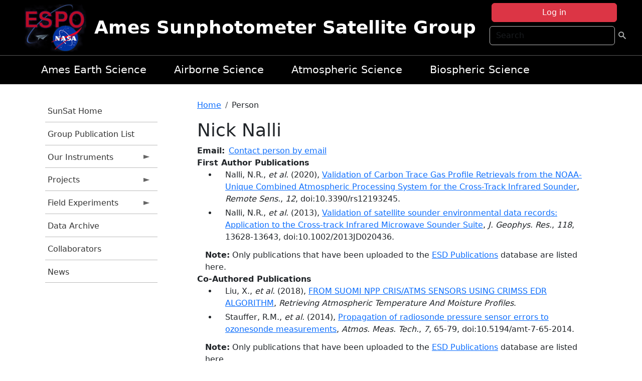

--- FILE ---
content_type: text/html; charset=UTF-8
request_url: https://airbornescience.nasa.gov/sunsat/person/Nick_Nalli
body_size: 9053
content:

<!DOCTYPE html>
<html lang="en" dir="ltr" class="h-100">
  <head>
    <meta charset="utf-8" />
<meta name="Generator" content="Drupal 10 (https://www.drupal.org)" />
<meta name="MobileOptimized" content="width" />
<meta name="HandheldFriendly" content="true" />
<meta name="viewport" content="width=device-width, initial-scale=1.0" />
<link rel="icon" href="/themes/custom/espo_bootstrap/favicon.ico" type="image/vnd.microsoft.icon" />
<link rel="canonical" href="https://airbornescience.nasa.gov/sunsat/person/Nick_Nalli" />
<link rel="shortlink" href="https://airbornescience.nasa.gov/sunsat/node/40671" />

    <title>Nick Nalli | Ames Sunphotometer Satellite Group</title>
    <link rel="stylesheet" media="all" href="/sites/default/files/css/css_8iS59-iFV4Ohbt0MayNSlZrpbbeznGtRAmJwQfrplk4.css?delta=0&amp;language=en&amp;theme=espo_bootstrap&amp;include=[base64]" />
<link rel="stylesheet" media="all" href="/sites/default/files/css/css_UpeU-hBailEe75_NONjXVIw3AWzsJfVPlGm_ZbzYorY.css?delta=1&amp;language=en&amp;theme=espo_bootstrap&amp;include=[base64]" />

    <script src="/sites/default/files/js/js_ydoQoqG9T2cd9o9r_HQd_vZ9Ydkq5rB_dRzJgFpmOB0.js?scope=header&amp;delta=0&amp;language=en&amp;theme=espo_bootstrap&amp;include=[base64]"></script>
<script src="https://dap.digitalgov.gov/Universal-Federated-Analytics-Min.js?agency=NASA&amp;subagency=ARC&amp;cto=12" async id="_fed_an_ua_tag" type="text/javascript"></script>
<script src="https://use.fontawesome.com/releases/v6.4.0/js/all.js" defer crossorigin="anonymous"></script>
<script src="https://use.fontawesome.com/releases/v6.4.0/js/v4-shims.js" defer crossorigin="anonymous"></script>

  </head>
  <body class="path-node page-node-type-person   d-flex flex-column h-100">
        <div class="visually-hidden-focusable skip-link p-3 container">
      <a href="#main-content" class="p-2">
        Skip to main content
      </a>
    </div>
    
    <!-- <div class="dialog-off-canvas-main-canvas" data-off-canvas-main-canvas> -->
    
<header>
        <div class="region region-header">
	<div id="block-espo-bootstrap-account-menu" class="contextual-region block block-menu-block block-menu-blockaccount">
  
    <div data-contextual-id="block:block=espo_bootstrap_account_menu:langcode=en&amp;domain_microsite_base_path=sunsat|menu:menu=account:langcode=en&amp;domain_microsite_base_path=sunsat" data-contextual-token="eQw4vKNWxw4hIrX03xpwpoEF1FRscr9OPpj6Qx8-e-s" data-drupal-ajax-container=""></div>
      <p><div><div class="espo-ajax-login-wrapper"><a href="/sunsat/espo-auth/ajax-login" class="button button--danger use-ajax" style="margin-top:-10px; width:250px;" data-dialog-type="dialog" data-dialog-renderer="off_canvas" data-dialog-options="{&quot;width&quot;:&quot;auto&quot;}">Log in</a></div></div>
</p>
  </div>
<div class="search-block-form contextual-region block block-search container-inline" data-drupal-selector="search-block-form" id="block-espo-bootstrap-search-form-block" role="search">
  
    <div data-contextual-id="block:block=espo_bootstrap_search_form_block:langcode=en&amp;domain_microsite_base_path=sunsat" data-contextual-token="xVqnNIkwHP5nP8ziICkn0ydht2ZwYzKPDYCFyf-N-mk" data-drupal-ajax-container=""></div>
      <form data-block="header" action="/sunsat/search/node" method="get" id="search-block-form" accept-charset="UTF-8">
  <div class="js-form-item form-item js-form-type-search form-type-search js-form-item-keys form-item-keys form-no-label">
      <label for="edit-keys" class="visually-hidden">Search</label>
        
  <input title="Enter the terms you wish to search for." placeholder="Search" data-drupal-selector="edit-keys" type="search" id="edit-keys" name="keys" value="" size="15" maxlength="128" class="form-search form-control" />


        </div>
<div data-drupal-selector="edit-actions" class="form-actions js-form-wrapper form-wrapper" id="edit-actions--2">
        <input data-drupal-selector="edit-submit" type="submit" id="edit-submit" value=" " class="button js-form-submit form-submit btn btn-primary" />

</div>

</form>

  </div>
<div id="block-espo-bootstrap-branding" class="contextual-region block block-system block-system-branding-block">
  
    <div data-contextual-id="block:block=espo_bootstrap_branding:langcode=en&amp;domain_microsite_base_path=sunsat" data-contextual-token="8k1AaQBplgSSp9jLyy28BgNj4aBYVvSUxtDPP42bLpk" data-drupal-ajax-container=""></div>
  <div class="navbar-brand d-flex align-items-center">

    <a href="/sunsat" title="Home" rel="home" class="site-logo d-block">
    <img src="/themes/custom/espo_bootstrap/espo_logo.png" alt="Home" fetchpriority="high" />
  </a>
  
  <div>
        <a href="/sunsat" title="Home" rel="home" class="site-title">
      Ames Sunphotometer Satellite Group
    </a>
    
      </div>
</div>
</div>

    </div>


    	<nav class="navbar navbar-expand-lg navbar-dark text-light bg-dark">
	    

	     <!-- remove toggle --- <button class="navbar-toggler collapsed" type="button" data-bs-toggle="collapse"
			data-bs-target="#navbarSupportedContent" aria-controls="navbarSupportedContent"
			aria-expanded="false" aria-label="Toggle navigation"> 
		    <span class="navbar-toggler-icon"></span>
		</button> --- -->

		<div class="<!--collapse navbar-collapse-->" id="navbarSupportedContent">
		        <div class="region region-nav-main">
	<div data-drupal-messages-fallback class="hidden"></div>
<div id="block-espo-bootstrap-menu-block-sg-project" class="contextual-region block block-superfish block-superfishsg-project">
  
    <div data-contextual-id="block:block=espo_bootstrap_menu_block_sg_project:langcode=en&amp;domain_microsite_base_path=sunsat|menu:menu=sg-project:langcode=en&amp;domain_microsite_base_path=sunsat" data-contextual-token="_p9sJOtU3iJwp2HzCfZC602HCwGIXsw12Fke1jAxwx0" data-drupal-ajax-container=""></div>
      
<ul id="superfish-sg-project" class="menu sf-menu sf-sg-project sf-horizontal sf-style-none">
  
<li id="sg-project-menu-link-content83bb97da-c882-4125-a9a6-ad0aa391e503" class="sf-depth-1 sf-no-children"><a href="/sunsat/content/Earth_Science_at_Ames" class="sf-depth-1">Ames Earth Science</a></li><li id="sg-project-menu-link-content774887e3-1f2f-43d8-a4f3-b7a6cf97a934" class="sf-depth-1 sf-no-children"><a href="/sunsat/content/About_the_Airborne_Science_Program" class="sf-depth-1">Airborne Science</a></li><li id="sg-project-menu-link-contente044b57c-0e42-4f7d-be39-5ce4714f49c1" class="sf-depth-1 sf-no-children"><a href="/sunsat/content/Atmospheric_Science_Branch_SGG_0" class="sf-depth-1">Atmospheric Science</a></li><li id="sg-project-menu-link-content6d4198b0-5a4f-48a2-88ff-808dd2495914" class="sf-depth-1 sf-no-children"><a href="http://geo.arc.nasa.gov/sge/" class="sf-depth-1 sf-external">Biospheric Science</a></li>
</ul>

  </div>

    </div>

		    
		</div> 
	    		</div>
	</nav>
    </header>
<!--Highlighted (new) -->

    
<!--End Highlighted-->



<main role="main">

    <a id="main-content" tabindex="-1"></a>
    
    
    

    <div class="container">
	<div class="row g-0">
	    		<div class="order-1 order-lg-1 col-12 col-lg-3 col-xxl-2">
		        <div class="region region-sidebar-first">
	<div id="block-espo-bootstrap-menu-block-sunsat" class="contextual-region block block-superfish block-superfishsunsat">
  
    <div data-contextual-id="block:block=espo_bootstrap_menu_block_sunsat:langcode=en&amp;domain_microsite_base_path=sunsat|menu:menu=sunsat:langcode=en&amp;domain_microsite_base_path=sunsat" data-contextual-token="yKHy80CAWzIAmqDM4Axh09CSg0fpWCw1HF-zaVkmpj4" data-drupal-ajax-container=""></div>
      
<ul id="superfish-sunsat" class="menu sf-menu sf-sunsat sf-vertical sf-style-none">
  
<li id="sunsat-menu-link-contentbc32e0c2-d60a-4347-866d-dd9cb14ba669" class="sf-depth-1 sf-no-children"><a href="/sunsat" title="Homepage for the SunSat website." class="sf-depth-1">SunSat Home</a></li><li id="sunsat-menu-link-content131dae4c-18a4-4f3f-8d33-d203a626d635" class="sf-depth-1 sf-no-children"><a href="/sunsat/content/SunSat_Group_Publication_List" title="Group Publication List information for SunSat" class="sf-depth-1">Group Publication List</a></li><li id="sunsat-menu-link-content45924532-ed7f-435b-8934-b6663542e5f1" class="sf-depth-1 menuparent"><a href="/sunsat/our_instruments" title="Our Instruments information for SunSat" class="sf-depth-1 menuparent">Our Instruments</a><ul><li id="sunsat-menu-link-content68e7906f-bf83-477d-ab89-319fa7be09ed" class="sf-depth-2 sf-no-children"><a href="/sunsat/content/SunSat_2STAR" title="2STAR information for SunSat" class="sf-depth-2">2STAR</a></li><li id="sunsat-menu-link-content49e6f075-8f94-4f99-8cd9-f4671ebf5589" class="sf-depth-2 sf-no-children"><a href="/sunsat/instrument/Spectrometer_for_Sky-Scanning_Sun-Tracking_Atmospheric_Research" title="4STAR information for SunSat" class="sf-depth-2">4STAR</a></li><li id="sunsat-menu-link-content677a201c-63b8-42f0-ad8f-bf192cba9d86" class="sf-depth-2 sf-no-children"><a href="/sunsat/content/SunSat_4STARB" title="4STARB information for SunSat" class="sf-depth-2">4STARB</a></li><li id="sunsat-menu-link-contentcd59159a-ac3f-4960-9e82-8408e89de78a" class="sf-depth-2 sf-no-children"><a href="/sunsat/content/SunSat_5STAR_in_development" title="5STAR (in development) information for SunSat" class="sf-depth-2">muSSTAR (in development)</a></li><li id="sunsat-menu-link-content792fdf05-fe1d-47de-a64f-824cfbd76d69" class="sf-depth-2 sf-no-children"><a href="/sunsat/instrument/14-channel_NASA_Ames_Airborne_Tracking_Sunphotometer" title="AATS information for SunSat" class="sf-depth-2">AATS</a></li><li id="sunsat-menu-link-contentd06f58db-49c4-4224-aedf-e0c174a522d3" class="sf-depth-2 sf-no-children"><a href="/sunsat/content/SunSat_AERONET" title="AERONET information for SunSat" class="sf-depth-2">AERONET</a></li></ul></li><li id="sunsat-menu-link-content03345926-10d6-446e-8e8d-071fc4592318" class="sf-depth-1 menuparent"><a href="/sunsat/projects" title="Projects information for SunSat" class="sf-depth-1 menuparent">Projects</a><ul><li id="sunsat-menu-link-content99d5b92e-66e1-4db0-bcb2-b973805865ab" class="sf-depth-2 sf-no-children"><a href="/sunsat/content/CALIPSO_and_other_A-Train_satellites_to_estimate_Direct_Radiative_Effects" title="Calipso  information for SunSat" class="sf-depth-2">CALIPSO clear skies</a></li><li id="sunsat-menu-link-content87c3256f-e36f-4c98-bb6b-9a14519ab875" class="sf-depth-2 sf-no-children"><a href="/sunsat/content/SunSat_CALIPSO_above_clouds" title="CALIPSO above clouds information for SunSat" class="sf-depth-2">CALIPSO above clouds</a></li><li id="sunsat-menu-link-content6ce73e3b-a3cc-47af-a15f-f75db7cf2c39" class="sf-depth-2 sf-no-children"><a href="/sunsat/content/Aerosol_types_from_passive_remote_sensing_observations" title="ACMAP information for SunSat" class="sf-depth-2">ACMAP</a></li><li id="sunsat-menu-link-content6673125b-bc97-428b-99d6-59d291660f51" class="sf-depth-2 sf-no-children"><a href="/sunsat/content/High-Quality_Optical_Observations_H-Q2O" title="H-Q2O information for SunSat" class="sf-depth-2">H-Q2O</a></li><li id="sunsat-menu-link-content147724f9-df9b-45b7-8f9b-736c37a1778b" class="sf-depth-2 sf-no-children"><a href="/sunsat/content/SunSat_AITT_-_instrument_upgrade" title="AITT - instrument upgrade information for SunSat" class="sf-depth-2">AITT - instrument upgrade</a></li></ul></li><li id="sunsat-menu-link-content67ae3704-9858-4134-8ee3-39f58f9b415d" class="sf-depth-1 menuparent"><a href="/sunsat/content/SunSat_Field_Experiments" title="Field Experiments information for SunSat" class="sf-depth-1 menuparent">Field Experiments</a><ul><li id="sunsat-menu-link-contentb047247f-4955-4a35-87e2-ac61127739c2" class="sf-depth-2 sf-no-children"><a href="/sunsat/content/SunSat_NAAMES" title="NAAMES information for SunSat" class="sf-depth-2">NAAMES</a></li><li id="sunsat-menu-link-content8d85bd59-f1d3-4a66-a0ef-4ec3cf39bba6" class="sf-depth-2 sf-no-children"><a href="/sunsat/content/SunSat_ORACLES" title="ORACLES information for SunSat" class="sf-depth-2">ORACLES (lead)</a></li><li id="sunsat-menu-link-content291893eb-29fd-4238-a9e4-e8842b8f6511" class="sf-depth-2 sf-no-children"><a href="/sunsat/content/SunSat_KORUS-AQ" title="KORUS-AQ information for SunSat" class="sf-depth-2">KORUS-AQ</a></li><li id="sunsat-menu-link-content16d4b52e-c922-4ac7-b3fa-51fb3e48d921" class="sf-depth-2 sf-no-children"><a href="/sunsat/content/SunSat_SEAC4RS" title="SEAC4RS information for SunSat" class="sf-depth-2">SEAC4RS</a></li><li id="sunsat-menu-link-contentb6a560af-8cb9-48ce-b3c4-27756dd6874b" class="sf-depth-2 sf-no-children"><a href="/sunsat/content/SunSat_ARISE" title="ARISE information for SunSat" class="sf-depth-2">ARISE</a></li><li id="sunsat-menu-link-contentbb9603bd-1fb7-4091-a92c-c6cf243d61b4" class="sf-depth-2 menuparent"><a href="/sunsat/previous_experiments" title="Previous experiments information for SunSat" class="sf-depth-2 menuparent">Previous experiments</a><ul><li id="sunsat-menu-link-content728889ce-6a49-444a-8c87-931713b7f32e" class="sf-depth-3 sf-no-children"><a href="/sunsat/content/SunSat_TCAP" title="TCAP information for SunSat" class="sf-depth-3">TCAP</a></li><li id="sunsat-menu-link-content709b4d11-08fe-483b-b9ba-7623a37cb188" class="sf-depth-3 sf-no-children"><a href="/sunsat/content/SunSat_ARCTAS" title="ARCTAS information for SunSat" class="sf-depth-3">ARCTAS</a></li><li id="sunsat-menu-link-content721606dd-3635-4f31-876a-f7c9a74d83df" class="sf-depth-3 sf-no-children"><a href="/sunsat/content/SunSat_INTEX-B_MILAGRO" title="INTEX-B / MILAGRO information for SunSat" class="sf-depth-3">INTEX-B / MILAGRO</a></li><li id="sunsat-menu-link-contentf12f3546-4c71-42e9-abb7-e58b1e10f25f" class="sf-depth-3 sf-no-children"><a href="/sunsat/content/SunSat_ALIVE" title="ALIVE information for SunSat" class="sf-depth-3">ALIVE</a></li><li id="sunsat-menu-link-content85af3eed-6a2c-48ae-a647-3fda8dadba2f" class="sf-depth-3 sf-no-children"><a href="/sunsat/content/SunSat_INTEX_-_ITCT_-_ICARTT" title="INTEX - ITCT - ICARTT information for SunSat" class="sf-depth-3">INTEX - ITCT - ICARTT</a></li><li id="sunsat-menu-link-content7b4add1a-38ab-4836-b8b5-9b0dc589c204" class="sf-depth-3 sf-no-children"><a href="/sunsat/content/SunSat_EVE" title="EVE information for SunSat" class="sf-depth-3">EVE</a></li><li id="sunsat-menu-link-content40a56a61-f31d-4542-9190-5c9f54020f05" class="sf-depth-3 sf-no-children"><a href="/sunsat/content/SunSat_ARM_Aerosol_IOP" title="ARM Aerosol IOP information for SunSat" class="sf-depth-3">ARM Aerosol IOP</a></li><li id="sunsat-menu-link-content2f3fe231-2399-41a0-838d-9c83722e6398" class="sf-depth-3 sf-no-children"><a href="/sunsat/content/SunSat_ADAM_2003" title="ADAM 2003 information for SunSat" class="sf-depth-3">ADAM 2003</a></li><li id="sunsat-menu-link-contentdc399065-2ee2-4f7a-ad01-e8400c534afe" class="sf-depth-3 sf-no-children"><a href="/sunsat/content/SunSat_SOLVE_II" title="SOLVE II information for SunSat" class="sf-depth-3">SOLVE II</a></li><li id="sunsat-menu-link-contentf24ec229-23fd-42d3-abda-a295876d4e8d" class="sf-depth-3 sf-no-children"><a href="/sunsat/content/SunSat_CLAMS" title="CLAMS information for SunSat" class="sf-depth-3">CLAMS</a></li><li id="sunsat-menu-link-content39c21892-ce50-4817-a3be-d9dd9548108a" class="sf-depth-3 sf-no-children"><a href="/sunsat/content/SunSat_ACE-Asia" title="ACE-Asia information for SunSat" class="sf-depth-3">ACE-Asia</a></li><li id="sunsat-menu-link-content146cfb7f-f0ca-4432-bdac-9a61c7880f4c" class="sf-depth-3 sf-no-children"><a href="/sunsat/content/SunSat_3rd_ARM_Water_Vapor_IOP" title="3rd ARM Water Vapor IOP information for SunSat" class="sf-depth-3">3rd ARM Water Vapor IOP</a></li><li id="sunsat-menu-link-content0aa38f40-203b-40b2-8e2c-17bc10a3efea" class="sf-depth-3 sf-no-children"><a href="/sunsat/content/SunSat_SAFARI_2000" title="SAFARI 2000 information for SunSat" class="sf-depth-3">SAFARI 2000</a></li><li id="sunsat-menu-link-content8ab9bc71-3bb3-4289-b002-32283400e72b" class="sf-depth-3 sf-no-children"><a href="/sunsat/content/SunSat_PRiDE" title="PRiDE information for SunSat" class="sf-depth-3">PRiDE</a></li><li id="sunsat-menu-link-content3ed358e4-85ad-44a5-81a6-3c72e41d517d" class="sf-depth-3 sf-no-children"><a href="/sunsat/content/SunSat_2nd_ARM_Water_Vapor_IOP" title="2nd ARM Water Vapor IOP  information for SunSat" class="sf-depth-3">2nd ARM Water Vapor IOP </a></li><li id="sunsat-menu-link-content7997e37f-32d7-4513-a0d2-6402c15f1d8d" class="sf-depth-3 sf-no-children"><a href="/sunsat/content/SunSat_ACE-2" title="ACE-2 information for SunSat" class="sf-depth-3">ACE-2</a></li><li id="sunsat-menu-link-content5a42c0c7-bf65-4df1-9732-0fbd7823713b" class="sf-depth-3 sf-no-children"><a href="/sunsat/content/SunSat_TARFOX" title="TARFOX information for SunSat" class="sf-depth-3">TARFOX</a></li></ul></li></ul></li><li id="sunsat-menu-link-contenta6bf6abb-88d3-4530-9351-c30dd8595b6a" class="sf-depth-1 sf-no-children"><a href="/sunsat/content/SunSat_new_page" title="new page  information for SunSat" class="sf-depth-1">Data Archive</a></li><li id="sunsat-menu-link-content34abea32-0817-4561-b3b1-86b085dcb4a4" class="sf-depth-1 sf-no-children"><a href="/sunsat/content/SunSat_Collaborators" title="Collaborators information for SunSat" class="sf-depth-1">Collaborators</a></li><li id="sunsat-menu-link-content80dc2f51-25a8-4d1e-8e20-23c1c1abff7e" class="sf-depth-1 sf-no-children"><a href="/sunsat/news" title="News related to SunSat." class="sf-depth-1">News</a></li>
</ul>

  </div>

    </div>

		</div>
	    
	    <div class="order-2 order-lg-2 col-12 col-lg-9 col-xxl-10" id="main_content">
		        <div class="region region-breadcrumb">
	<div id="block-espo-bootstrap-breadcrumbs" class="contextual-region block block-system block-system-breadcrumb-block">
  
    <div data-contextual-id="block:block=espo_bootstrap_breadcrumbs:langcode=en&amp;domain_microsite_base_path=sunsat" data-contextual-token="88M6PlS0YvcS8GqvK4YX-Aw8ebwLWvAUrBBjNqO8rso" data-drupal-ajax-container=""></div>
        <nav aria-label="breadcrumb">
    <h2 id="system-breadcrumb" class="visually-hidden">Breadcrumb</h2>
    <ol class="breadcrumb">
    		    <li class="breadcrumb-item">
				    <a href="/sunsat">Home</a>
			    </li>
	    		    <li class="breadcrumb-item">
				    Person
			    </li>
	        </ol>
  </nav>

  </div>

    </div>

	
  	        <div class="region region-page-title">
	<div id="block-espo-bootstrap-page-title" class="contextual-region block block-core block-page-title-block">
  
    <div data-contextual-id="block:block=espo_bootstrap_page_title:langcode=en&amp;domain_microsite_base_path=sunsat" data-contextual-token="szB83_7aA8lWPtnsIPmWsB1TrrZM7FZdrVq99Cffcz0" data-drupal-ajax-container=""></div>
      
<h1><span class="field field--name-title field--type-string field--label-hidden">Nick Nalli</span>
</h1>


  </div>

    </div>

			    <div class="region region-content">
	<div id="block-espo-bootstrap-system-main-block" class="block block-system block-system-main-block">
  
    
      
<article class="contextual-region node node--type-person node--view-mode-full">

    
        <div data-contextual-id="node:node=40671:changed=1589529742&amp;langcode=en&amp;domain_microsite_base_path=sunsat" data-contextual-token="lJLuNX_IBJupNOsGC1P-Z1m_L_MFd6uqtjMpdkyTOUU" data-drupal-ajax-container=""></div>

    
    <div>
	
  <div class="field field--name-f-email field--type-espo-email field--label-inline clearfix">
    <div class="field__label">Email</div>
          <div class="field__items">
              <div class="field__item"><a href="/sunsat/node/40671/contact">Contact person by email</a></div>
              </div>
      </div>

  <div class="field field--name-extra-field-person-pubs-primary field--type-extra-field field--label-above">
    <div class="field__label">First Author Publications</div>
          <div class="field__items">
              <div class="field__item"><div class="item-list"><ul><li>
            <div class="field field--name-f-pub-citation field--type-pub-citation field--label-hidden field__item">Nalli, N.R., <i>et al.</i> (2020), <a href=/sunsat/content/Validation_of_Carbon_Trace_Gas_Profile_Retrievals_from_the_NOAA-Unique_Combined_Atmospheric>Validation of Carbon Trace Gas Profile Retrievals from the NOAA-Unique Combined Atmospheric Processing System for the Cross-Track Infrared Sounder</a>, <i>Remote Sens.</i>, <i>12</i>, doi:10.3390/rs12193245.</div>
      </li><li>
            <div class="field field--name-f-pub-citation field--type-pub-citation field--label-hidden field__item">Nalli, N.R., <i>et al.</i> (2013), <a href=/sunsat/content/Validation_of_satellite_sounder_environmental_data_records_Application_to_the_Cross-track>Validation of satellite sounder environmental data records: Application to the Cross-track Infrared Microwave Sounder Suite</a>, <i>J. Geophys. Res.</i>, <i>118</i>, 13628-13643, doi:10.1002/2013JD020436.</div>
      </li></ul></div></div>
          <div class="field__item"><b>Note:</b> Only publications that have been uploaded to the <a href="http://esdpubs.nasa.gov">ESD Publications</a> database are listed here.</div>
              </div>
      </div>

  <div class="field field--name-extra-field-person-pubs-other field--type-extra-field field--label-above">
    <div class="field__label">Co-Authored Publications</div>
          <div class="field__items">
              <div class="field__item"><div class="item-list"><ul><li>
            <div class="field field--name-f-pub-citation field--type-pub-citation field--label-hidden field__item">Liu, X., <i>et al.</i> (2018), <a href=/sunsat/content/FROM_SUOMI_NPP_CRIS_ATMS_SENSORS_USING_CRIMSS_EDR_ALGORITHM>FROM SUOMI NPP CRIS/ATMS SENSORS USING CRIMSS EDR ALGORITHM</a>, <i>Retrieving Atmospheric Temperature And Moisture Profiles</i>.</div>
      </li><li>
            <div class="field field--name-f-pub-citation field--type-pub-citation field--label-hidden field__item">Stauffer, R.M., <i>et al.</i> (2014), <a href=/sunsat/content/Propagation_of_radiosonde_pressure_sensor_errors_to_ozonesonde_measurements>Propagation of radiosonde pressure sensor errors to ozonesonde measurements</a>, <i>Atmos. Meas. Tech.</i>, <i>7</i>, 65-79, doi:10.5194/amt-7-65-2014.</div>
      </li></ul></div></div>
          <div class="field__item"><b>Note:</b> Only publications that have been uploaded to the <a href="http://esdpubs.nasa.gov">ESD Publications</a> database are listed here.</div>
              </div>
      </div>

    </div>

</article>

  </div>

    </div>

	    </div>
	    	    	</div>




    </div>


    <!-- Start Middle Widget (new) -->
        <!--End Middle Widget -->

    <!-- Start bottom -->
        <!--End Bottom -->
</div>

</main>



<!-- start: Footer (new) -->
    <div class="footerwidget">
	<div class="container">

	    <div class="row">

		<!-- Start Footer First Region -->
		<div class ="col-md-4 footer-1">
		    			    <div class="region region-footer-first">
	<div id="block-nasafooter" class="contextual-region block block-block-content block-block-content1531fb96-1564-448e-916e-7e0ede4ce10f">
  
    <div data-contextual-id="block:block=nasafooter:langcode=en|block_content:block_content=22:changed=1729042695&amp;langcode=en" data-contextual-token="ShYJp6PO-4xrm5hgyHdfUGRcJfp7JEmsNevp_QWmgxs" data-drupal-ajax-container=""></div>
      
            <div class="clearfix text-formatted field field--name-body field--type-text-with-summary field--label-hidden field__item"><p><img alt="NASA" data-entity-type="file" data-entity-uuid="34119b03-1e4d-4ef7-a0d7-1d4f03db5972" src="/sites/default/files/inline-images/nasa_logo.png" width="75"></p>

<h3>National Aeronautics and<br>
Space Administration</h3></div>
      
  </div>

    </div>

		    		</div>
		<!-- End Footer First Region -->

		<!-- Start Footer Second Region -->
		<div class ="col-md-8">
		    			    <div class="region region-footer-second">
	<div class="footermap footermap--footermap_block contextual-region block block-footermap block-footermap-block" id="block-footermap-2">
  
    <div data-contextual-id="block:block=footermap_2:langcode=en&amp;domain_microsite_base_path=sunsat" data-contextual-token="ALzzfmTIqVYa_Cd93iO11Rhxt1U-HKq1IAW4Q-SO8Gc" data-drupal-ajax-container=""></div>
        <nav class="footermap-col footermap-col--1 footermap-col--espo-main">
    <h3 class="footermap-col-heading footermap-col-heading--espo-main visually-hidden">ESPO Main Menu</h3>
<ul class="footermap-header footermap-header--espo-main">
      <li class="footermap-item footermap-item--depth-1 footermap-item--haschildren">
  <a href="/sunsat/content/Earth_Science_Project_Office"  title="Link to the ESPO home page">ESPO</a>
      <ul>
          <li class="footermap-item footermap-item--depth-2">
  <a href="/sunsat/espo_missions"  title="All ESPO managed missions">Missions</a>
  </li>

          <li class="footermap-item footermap-item--depth-2">
  <a href="/sunsat/content/About_ESPO"  title="ESPO ">About ESPO</a>
  </li>

          <li class="footermap-item footermap-item--depth-2">
  <a href="https://youtu.be/8hCH3IYhn4g"  target="_blank">Video about ESPO</a>
  </li>

          <li class="footermap-item footermap-item--depth-2">
  <a href="/sunsat/content/ESPO_Services_We_Provide"  title="ESPO Provided Services">Services</a>
  </li>

          <li class="footermap-item footermap-item--depth-2">
  <a href="/sunsat/content/Deployment_Sites"  title="ESPO Deployment Sites">Deployment Sites</a>
  </li>

          <li class="footermap-item footermap-item--depth-2">
  <a href="/sunsat/aircraft"  title="Aircraft ">Aircraft</a>
  </li>

          <li class="footermap-item footermap-item--depth-2">
  <a href="/sunsat/content/ESPO_Satellite_Platforms"  title="Satellites Platforms">Satellites</a>
  </li>

          <li class="footermap-item footermap-item--depth-2">
  <a href="/sunsat/content/Links" >Links</a>
  </li>

        </ul>
  </li>

      <li class="footermap-item footermap-item--depth-1 footermap-item--haschildren">
  <a href="/sunsat/content/Welcome_to_the_ESPO_Data_Archive" >ESPO Archive</a>
      <ul>
          <li class="footermap-item footermap-item--depth-2">
  <a href="/sunsat/archive/browse"  title="Browse ESPO Archive">Browse</a>
  </li>

          <li class="footermap-item footermap-item--depth-2">
  <a href="/sunsat/archive/help"  title="ESPO Archive Help">Help</a>
  </li>

        </ul>
  </li>

      <li class="footermap-item footermap-item--depth-1">
  <a href="/sunsat/sofrs"  title="Suborbital Flight Request System">Flight Request</a>
  </li>

      <li class="footermap-item footermap-item--depth-1 footermap-item--haschildren">
  <a href="/sunsat/content/Mission_Tools"  title="Airborne Science Mission Tool Suite">Mission Tools</a>
      <ul>
          <li class="footermap-item footermap-item--depth-2">
  <a href="/sunsat/content/ASP_Mission_Tools_Suite" >ASP Mission Tool Suite</a>
  </li>

        </ul>
  </li>

  </ul>

  </nav>

  </div>

    </div>

		    		</div>
		<!-- End Footer Second Region -->

	    </div>
	</div>
    </div>
<!--End Footer -->


<!-- Start Footer Menu (new) -->
    <div class="footer-menu">
	<div class="container">
	    <div class="row">
		<div class="col-md-12">
              <div class="region region-footer-menu">
	<div id="block-nasalinks" class="contextual-region block block-block-content block-block-content44fc3abf-d784-44bb-83de-c96b5a7ddcf3">
  
    <div data-contextual-id="block:block=nasalinks:langcode=en&amp;domain_microsite_base_path=ajax|block_content:block_content=23:changed=1737565480&amp;langcode=en&amp;domain_microsite_base_path=ajax" data-contextual-token="AnblB6DbuhG8kw9YjysQHaaZmMtp2mdhlBYALMsQGZU" data-drupal-ajax-container=""></div>
      
            <div class="clearfix text-formatted field field--name-body field--type-text-with-summary field--label-hidden field__item"><div class="row" id="footer-links">
        <ul>
          <li><a href="https://www.nasa.gov/nasa-web-privacy-policy-and-important-notices/"><span>Privacy Policy</span></a></li>
          <li><a href="https://www.nasa.gov/foia/"><span>FOIA</span></a></li>
          <li><a href="https://www.nasa.gov/contact-nasa/"><span>Contact</span></a></li>
          <li><a href="https://www.nasa.gov/accessibility/"><span>Accessibility</span></a></li>
        </ul>
      </div></div>
      
  </div>
<div id="block-lastupdated" class="contextual-region block block-fields-espo block-last-updated-block">
  
    <div data-contextual-id="block:block=lastupdated:langcode=en&amp;domain_microsite_base_path=sunsat" data-contextual-token="05OTlMfg3NutQzRLO0vS9Hhp4dB2gAb-bCXA_NsQg3E" data-drupal-ajax-container=""></div>
      <p>Page Last Updated: May 15, 2020</p><p>Page Editor: Brad Bulger</p><p>NASA Official: Mihailo Derek Rutovic</p><p>Website Issues: <a href="/contact">Contact Us</a></p>
  </div>

    </div>

        </div>
      </div>
    </div>
  </div>
<!-- End Footer Menu -->






<!-- </div> -->

    
    <script type="application/json" data-drupal-selector="drupal-settings-json">{"path":{"baseUrl":"\/","pathPrefix":"sunsat\/","currentPath":"node\/40671","currentPathIsAdmin":false,"isFront":false,"currentLanguage":"en"},"pluralDelimiter":"\u0003","suppressDeprecationErrors":true,"ajaxPageState":{"libraries":"[base64]","theme":"espo_bootstrap","theme_token":null},"ajaxTrustedUrl":{"\/sunsat\/search\/node":true},"superfish":{"superfish-sunsat":{"id":"superfish-sunsat","sf":{"animation":{"opacity":"show","height":"show"},"speed":"fast"},"plugins":{"smallscreen":{"mode":"window_width","title":"SunSat Menu"},"supposition":true,"supersubs":true}},"superfish-sg-project":{"id":"superfish-sg-project","sf":{"animation":{"opacity":"show","height":"show"},"speed":"fast"},"plugins":{"smallscreen":{"mode":"window_width","title":"SG Project"},"supposition":true,"supersubs":true}}},"user":{"uid":0,"permissionsHash":"45ba226826635ce8f04ab7cb6351f3c1608f0dc0d5058ced9190fa8965861165"}}</script>
<script src="/sites/default/files/js/js_h-SFSWZO-TWiYeVQI4I-C4kagVNfzZu4TGhbRoxLSBM.js?scope=footer&amp;delta=0&amp;language=en&amp;theme=espo_bootstrap&amp;include=[base64]"></script>

  </body>
</html>
